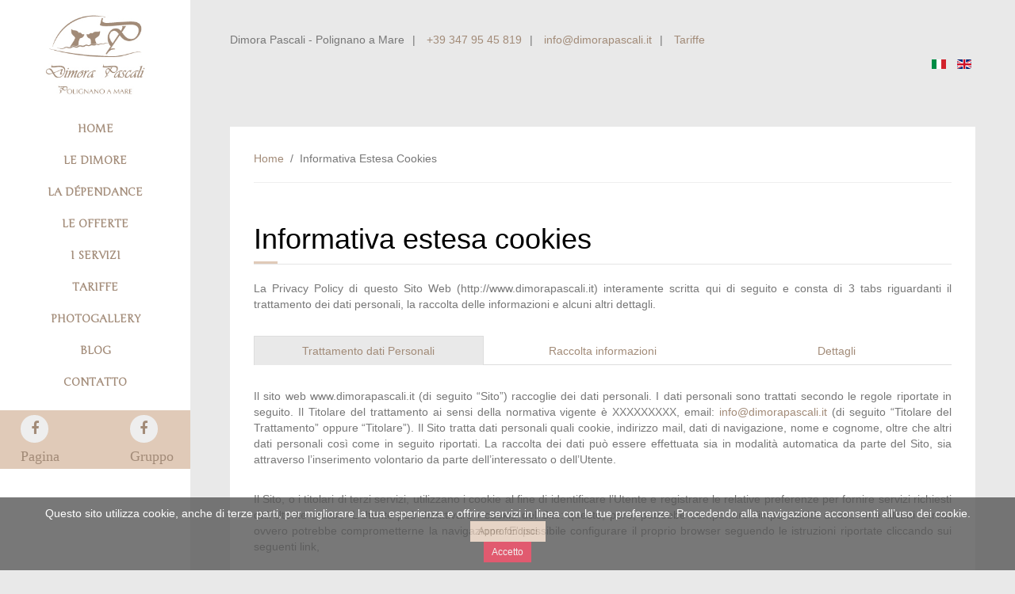

--- FILE ---
content_type: text/html; charset=utf-8
request_url: https://www.dimorapascali.it/it/informativa-estesa-cookies
body_size: 34542
content:
<!DOCTYPE HTML>
<html lang="it-it" dir="ltr"  data-config='{"twitter":0,"plusone":0,"facebook":0,"style":"dimora-grigio"}'>
<head>
<meta charset="utf-8">
<meta http-equiv="X-UA-Compatible" content="IE=edge">
<meta name="viewport" content="width=device-width, initial-scale=1">
<base href="https://www.dimorapascali.it/it/informativa-estesa-cookies" />
	<meta name="keywords" content="bb polignano a mare
bb bari
dormire a bari
dormire a polignano a mare
hotel polignano a mare
hotel a bari
servizi polignano a mare
bb polignano
hotel polignano" />
	<meta name="author" content="karelias" />
	<meta name="description" content="Nel cuore di Polignano a Mare sorge Dimora Pascali. Il nostro B&amp;B è una location completamente ristrutturata, accogliente e finemente arredata con camere munite di ogni comfort e bagno privato.

L’essenzialità e il calore degli ambienti, il fascino della loro storia, renderanno il vostro soggiorno un’esperienza indimenticabile. La hall, calda e accogliente, con richiami allo stile shabby/provenzale, vi avvolgerà già all’ingresso. L’intera Dimora è curata nei particolari con dipinti, stampe, quadri di artisti, disegni e immagini che richiamano il leitmotiv di questa struttura." />
	<meta name="generator" content="Joomla! - Open Source Content Management" />
	<title>Informativa Estesa Cookies - Dimora Pascali</title>
	<link href="/templates/jp-bw/favicon.ico" rel="shortcut icon" type="image/vnd.microsoft.icon" />
	<link href="/plugins/system/bdthemes_shortcodes/css/shortcode-ultimate.css" rel="stylesheet" type="text/css" />
	<link href="/plugins/system/bdthemes_shortcodes/css/font-awesome.min.css" rel="stylesheet" type="text/css" />
	<link href="/plugins/system/jcemediabox/css/jcemediabox.min.css?0072da39200af2a5f0dbaf1a155242cd" rel="stylesheet" type="text/css" />
	<link href="/plugins/system/jce/css/content.css?badb4208be409b1335b815dde676300e" rel="stylesheet" type="text/css" />
	<link href="/media/mod_languages/css/template.css?28c9cf85ab0314866a2712c240d1126d" rel="stylesheet" type="text/css" />
	<link href="https://www.dimorapascali.it/plugins/system/fmalertcookies/assets/css/bootstrap.min.css" rel="stylesheet" type="text/css" />
	<link href="https://www.dimorapascali.it/plugins/system/fmalertcookies/assets/css/custom.css" rel="stylesheet" type="text/css" />
	<script src="/media/jui/js/jquery.min.js?28c9cf85ab0314866a2712c240d1126d" type="text/javascript"></script>
	<script src="/media/jui/js/jquery-noconflict.js?28c9cf85ab0314866a2712c240d1126d" type="text/javascript"></script>
	<script src="/media/jui/js/jquery-migrate.min.js?28c9cf85ab0314866a2712c240d1126d" type="text/javascript"></script>
	<script src="/plugins/system/bdthemes_shortcodes/js/shortcode-ultimate.js" type="text/javascript"></script>
	<script src="/plugins/system/jcemediabox/js/jcemediabox.min.js?d67233ea942db0e502a9d3ca48545fb9" type="text/javascript"></script>
	<script src="/media/jui/js/bootstrap.min.js?28c9cf85ab0314866a2712c240d1126d" type="text/javascript"></script>
	<script type="text/javascript">
jQuery(document).ready(function(){WfMediabox.init({"base":"\/","theme":"standard","width":"","height":"","lightbox":0,"shadowbox":0,"icons":1,"overlay":1,"overlay_opacity":0,"overlay_color":"","transition_speed":300,"close":2,"scrolling":"fixed","labels":{"close":"Chiudi","next":"Successivo","previous":"Precedente","cancel":"Annulla","numbers":"{{numbers}}","numbers_count":"{{current}} su {{total}}","download":"Download"}});});
	</script>

<link rel="apple-touch-icon-precomposed" href="/templates/jp-bw/apple_touch_icon.png">
<link rel="stylesheet" href="/templates/jp-bw/styles/dimora-grigio/css/bootstrap.css">
<link rel="stylesheet" href="/templates/jp-bw/css/joomlaplates.css">
<link rel="stylesheet" href="/templates/jp-bw/styles/dimora-grigio/css/theme.css">
<link rel="stylesheet" href="/templates/jp-bw/css/custom.css">
<link rel="stylesheet" href="/templates/jp-bw/css/20.css">
<script src="/templates/jp-bw/warp/vendor/uikit/js/uikit.js"></script>
<script src="/templates/jp-bw/warp/vendor/uikit/js/components/autocomplete.js"></script>
<script src="/templates/jp-bw/warp/vendor/uikit/js/components/search.js"></script>
<script src="/templates/jp-bw/warp/vendor/uikit/js/components/sticky.js"></script>
<script src="/templates/jp-bw/warp/vendor/uikit/js/components/lightbox.js"></script>
<script src="/templates/jp-bw/warp/vendor/uikit/js/components/tooltip.js"></script>
<script src="/templates/jp-bw/warp/vendor/uikit/js/components/slider.js"></script>
<script src="/templates/jp-bw/warp/vendor/uikit/js/components/slideshow.js"></script>
<script src="/templates/jp-bw/warp/vendor/uikit/js/components/slideset.js"></script>
<script src="/templates/jp-bw/warp/vendor/uikit/js/components/parallax.js"></script>
<script src="/templates/jp-bw/warp/js/social.js"></script>
<script src="/templates/jp-bw/js/theme.js"></script>
</head>
<body class="tm-isblog">
<div id="bg"></div>
<style type="text/css">
#jp-left {position: fixed !important}
#jp-left .inner {padding:0}
@media all and (max-width: 1080px) {
#jp-right {padding-top:60px}
}
</style>
<!-- Left 50% -->
<div id="jp-left">
	<div class="inner">
		        <div id="menu-outer">
        	<div style="padding:0">
                <nav class="tm-navbar uk-navbar">
                
                                    <div class="logo uk-hidden-small">
                     <a class="tm-logo uk-text-center" href="https://www.dimorapascali.it">
	<div style="margin-top:-30px;">
  <img src="/images/logo/new_logo-dimora-pascali.jpg" alt="logo BB Dimora Pascali Polignano a Mare" width="70%"/>
</div>
<!-- PRIMA C'ERA IL LOGO 07: 
images/logo/logo-dimora-pascali-09.jpg 
CAMBIA SOLO IL COLORE
-->
</a>
                  </div>
                              
                                    <div class="menu-inner uk-hidden-small">
                  <ul class="uk-navbar-nav uk-hidden-small">
<li><a href="/it/">Home</a></li><li><a href="/it/le-dimore">Le Dimore</a></li><li><a href="/it/la-dependance">La Dépendance</a></li><li><a href="/it/le-offerte">Le Offerte</a></li><li><a href="/it/i-servizi">I servizi</a></li><li><a href="/it/tariffe">Tariffe</a></li><li><a href="/it/photogallery">Photogallery</a></li><li><a href="/it/blog">Blog</a></li><li><a href="/it/contatto">Contatto</a></li></ul>
                  </div>
                                    
				                    <div class="uk-float-left socials uk-hidden-small">
                  <div class="uk-panel  marginsocials" >
	<div class="uk-grid" style="background-color:#e0cab8; padding:6px 15px 12px 0; border-radius:0 0px 0px 0;">
    <div class="uk-width-medium-1-2">
      <div class="uk-panel uk-panel-box-divider" style="text-aling:center;"><a href="https://www.facebook.com/puglia.open/?ref=br_rs" target="_blank" class="uk-icon-button uk-icon-facebook  uk-icon-large"> Pagina</a></div>
    </div>
  <div class="uk-width-medium-1-2">
      <div class="uk-panel uk-panel-box-divider" style="text-aling:center;"><a href="https://www.facebook.com/groups/1439790486246957/?ref=br_rs" target="_blank" class="uk-icon-button uk-icon-facebook  uk-icon-large"> Gruppo</a></div>
    </div>
    
</div>

<!-- 	VECCHIO
<div class="uk-grid" style="background-color:#e0cab8; padding:6px 0 6px 0; border-radius:0 0px 0px 0;">
    <div class="uk-width-medium-1-6">
      <div class="uk-panel uk-panel-box-divider"><a href="#" class="uk-icon-button uk-icon-facebook  uk-icon-large"></a></div>
    </div>
    <div class="uk-width-medium-1-6">
      <div class="uk-panel uk-panel-box-divider"><a href="#" class="uk-icon-button uk-icon-twitter  uk-icon-large"></a></div>
    </div>
  	<div class="uk-width-medium-1-6">
      <div class="uk-panel uk-panel-box-divider"><a href="#" class="uk-icon-button uk-icon-google  uk-icon-large"></a></div>
    </div>
  	<div class="uk-width-medium-1-6">
      <div class="uk-panel uk-panel-box-divider"><a href="#" class="uk-icon-button uk-icon-instagram  uk-icon-large"></a></div>
    </div>
  	<div class="uk-width-medium-1-6">
      <div class="uk-panel uk-panel-box-divider"><a href="#" class="uk-icon-button uk-icon-pinterest  uk-icon-large"></a></div>
    </div>
</div>
--></div>                  </div>
                  				  
                                    <a href="#offcanvas" class="uk-navbar-toggle uk-visible-small" data-uk-offcanvas></a>
                       
                                    <div class="uk-navbar-content uk-navbar-center uk-visible-small">
                    <a class="tm-logo-small" href="https://www.dimorapascali.it">
	<div style="margin: 13px 0 5px 0;">
<p>
    <span style="font-size:1.5em"><b>Dimora Pascali</b></span><br /> Polignano a Mare
  </p>
</div>
</a>
                  </div>
                                  </nav>
	  		</div>
		</div>
			</div>
</div>
<!-- Left 50% -->

<!-- Right 50% -->
<div id="jp-right">
        
	<!-- TOP Outer -->
			<div class="jp-top-outer uk-clearfix">
			<div class="uk-container no-space">
				<div class="tm-toolbar uk-clearfix">
				  				  <div class="uk-float-left"><div class="uk-panel marginup-karelias" >
	<div class="uk-hidden-small">
<p>Dimora Pascali - Polignano a Mare<span style="margin: 0px 10px 0px 10px;">|</span><a href="tel:00393479545819"> +39 347 95 45 819</a><span style="margin: 0px 10px 0px 10px;">|</span><span id="cloak04d6e3ccb700c66ef18dbb4bcdccd5ca">Questo indirizzo email è protetto dagli spambots. È necessario abilitare JavaScript per vederlo.</span><script type='text/javascript'>
				document.getElementById('cloak04d6e3ccb700c66ef18dbb4bcdccd5ca').innerHTML = '';
				var prefix = '&#109;a' + 'i&#108;' + '&#116;o';
				var path = 'hr' + 'ef' + '=';
				var addy04d6e3ccb700c66ef18dbb4bcdccd5ca = '&#105;nf&#111;' + '&#64;';
				addy04d6e3ccb700c66ef18dbb4bcdccd5ca = addy04d6e3ccb700c66ef18dbb4bcdccd5ca + 'd&#105;m&#111;r&#97;p&#97;sc&#97;l&#105;' + '&#46;' + '&#105;t';
				var addy_text04d6e3ccb700c66ef18dbb4bcdccd5ca = ' &#105;nf&#111;@d&#105;m&#111;r&#97;p&#97;sc&#97;l&#105;.&#105;t';document.getElementById('cloak04d6e3ccb700c66ef18dbb4bcdccd5ca').innerHTML += '<a ' + path + '\'' + prefix + ':' + addy04d6e3ccb700c66ef18dbb4bcdccd5ca + '\'>'+addy_text04d6e3ccb700c66ef18dbb4bcdccd5ca+'<\/a>';
		</script><span style="margin: 0px 10px 0px 10px;">|</span><a href="/tariffe"> Tariffe</a></p>
</div>
<div class="uk-visible-small">
<p>
  <a href="tel:00393479545819"><i class="uk-icon-phone"></i> +39 347 95 45 819</a>
  <br />
  <a href="mailto:info@dimorapascali.it"><i class="uk-icon-envelope"></i> <span id="cloak6f9dcb9c836ebaf9ba964cf64fa4a975">Questo indirizzo email è protetto dagli spambots. È necessario abilitare JavaScript per vederlo.</span><script type='text/javascript'>
				document.getElementById('cloak6f9dcb9c836ebaf9ba964cf64fa4a975').innerHTML = '';
				var prefix = '&#109;a' + 'i&#108;' + '&#116;o';
				var path = 'hr' + 'ef' + '=';
				var addy6f9dcb9c836ebaf9ba964cf64fa4a975 = '&#105;nf&#111;' + '&#64;';
				addy6f9dcb9c836ebaf9ba964cf64fa4a975 = addy6f9dcb9c836ebaf9ba964cf64fa4a975 + 'd&#105;m&#111;r&#97;p&#97;sc&#97;l&#105;' + '&#46;' + '&#105;t';
				var addy_text6f9dcb9c836ebaf9ba964cf64fa4a975 = '&#105;nf&#111;' + '&#64;' + 'd&#105;m&#111;r&#97;p&#97;sc&#97;l&#105;' + '&#46;' + '&#105;t';document.getElementById('cloak6f9dcb9c836ebaf9ba964cf64fa4a975').innerHTML += '<a ' + path + '\'' + prefix + ':' + addy6f9dcb9c836ebaf9ba964cf64fa4a975 + '\'>'+addy_text6f9dcb9c836ebaf9ba964cf64fa4a975+'<\/a>';
		</script></a>
  <br />
  <a href="/tariffe"><i class="uk-icon-money"></i> Tariffe</a>
</div>
</div></div>
				  				  				  <div class="uk-float-right"><div class="uk-panel" ><div class="mod-languages">
	<div class="pretext"><p> </p></div>

	<ul class="lang-inline" dir="ltr">
									<li class="lang-active">
			<a href="https://www.dimorapascali.it/it/informativa-estesa-cookies">
												<img src="/media/mod_languages/images/it.gif" alt="Italiano" title="Italiano" />										</a>
			</li>
								<li>
			<a href="/en/">
												<img src="/media/mod_languages/images/en_gb.gif" alt="English (UK)" title="English (UK)" />										</a>
			</li>
				</ul>

</div>
</div></div>
				  				</div>
			</div>
		</div>
	

	

	
	
	
	
	<div id="main"></div>

		<div class="uk-container">
	
	  <div class="tm-middle uk-grid" data-uk-grid-match data-uk-grid-margin>

				<div class="tm-main uk-width-medium-1-1">
						
						<main class="tm-content">
			<ul class="uk-breadcrumb"><li><a href="/it/">Home</a></li><li class="uk-active"><span>Informativa Estesa Cookies</span></li></ul>			<div id="system-message-container">
</div>
<article class="uk-article" >

	
		<h1 class="uk-article-title">
					Informativa estesa cookies			</h1>
	
	
	
	
	
			
<p>La Privacy Policy di questo Sito Web (http://www.dimorapascali.it) interamente scritta qui di seguito e consta di 3 tabs riguardanti il trattamento dei dati personali, la raccolta delle informazioni e alcuni altri dettagli.</p>
<div class="uk-panel">
<ul class="uk-tab uk-tab-grid" data-uk-tab="{connect:'#tab-content'}">
<li class="uk-active uk-width-1-3"><a href="#">Trattamento dati Personali</a></li>
<li class="uk-width-1-3"><a href="#">Raccolta informazioni</a></li>
<li class="uk-width-1-3"><a href="#">Dettagli</a></li>
</ul>
<ul id="tab-content" class="uk-switcher uk-margin">
<li class="">
<p>Il sito web www.dimorapascali.it (di seguito &ldquo;Sito&rdquo;) raccoglie dei dati personali. I dati personali sono trattati secondo le regole riportate in seguito. Il Titolare del trattamento ai sensi della normativa vigente &egrave; XXXXXXXXX, email:&nbsp;<span id="cloakb2ea1fb09257d3802e8ac7a02d50943c">Questo indirizzo email è protetto dagli spambots. È necessario abilitare JavaScript per vederlo.</span><script type='text/javascript'>
				document.getElementById('cloakb2ea1fb09257d3802e8ac7a02d50943c').innerHTML = '';
				var prefix = '&#109;a' + 'i&#108;' + '&#116;o';
				var path = 'hr' + 'ef' + '=';
				var addyb2ea1fb09257d3802e8ac7a02d50943c = '&#105;nf&#111;' + '&#64;';
				addyb2ea1fb09257d3802e8ac7a02d50943c = addyb2ea1fb09257d3802e8ac7a02d50943c + 'd&#105;m&#111;r&#97;p&#97;sc&#97;l&#105;t' + '&#46;' + '&#105;t';
				var addy_textb2ea1fb09257d3802e8ac7a02d50943c = '&#105;nf&#111;' + '&#64;' + 'd&#105;m&#111;r&#97;p&#97;sc&#97;l&#105;' + '&#46;' + '&#105;t';document.getElementById('cloakb2ea1fb09257d3802e8ac7a02d50943c').innerHTML += '<a ' + path + '\'' + prefix + ':' + addyb2ea1fb09257d3802e8ac7a02d50943c + '\' >'+addy_textb2ea1fb09257d3802e8ac7a02d50943c+'<\/a>';
		</script> (di seguito &ldquo;Titolare del Trattamento&rdquo; oppure &ldquo;Titolare&rdquo;). Il Sito tratta dati personali quali cookie, indirizzo mail, dati di navigazione, nome e cognome, oltre che altri dati personali cos&igrave; come in seguito riportati. La raccolta dei dati pu&ograve; essere effettuata sia in modalit&agrave; automatica da parte del Sito, sia attraverso l&rsquo;inserimento volontario da parte dell&rsquo;interessato o dell&rsquo;Utente.</p>
<p>Il Sito, o i titolari di terzi servizi, utilizzano i cookie al fine di identificare l&rsquo;Utente e registrare le relative preferenze per fornire servizi richiesti dall&rsquo;Utente stesso. L&rsquo;Utente pu&ograve; disattivare i cookie del Sito: questo, per&ograve;, potrebbe comportare l&rsquo;impossibilit&agrave; di usufruire alcuni servizi ovvero potrebbe comprometterne la navigazione. E' possibile configurare il proprio browser seguendo le istruzioni riportate cliccando sui seguenti link,</p>
<p>da pc o mac:&nbsp;</p>
<p><a href="http://windows.microsoft.com/it-it/windows7/how-to-manage-cookies-in-internet-explorer-9" rel="nofollow" target="_blank">gestione cookie in Internet Explorer</a>,&nbsp;<a href="https://support.google.com/chrome/answer/95647" rel="nofollow" target="_blank">gestione cookie in Chrome</a>,&nbsp;<a href="https://support.mozilla.org/it/kb/Attivare%20e%20disattivare%20i%20cookie" rel="nofollow" target="_blank">attivare e distattivare cookie in Firefox</a>,&nbsp;<a href="http://www.opera.com/help/tutorials/security/" target="_blank" rel="nofollow">guida alla sicurezza e alla privacy in Opera</a>,&nbsp;<a href="https://support.apple.com/kb/PH19214?viewlocale=it_IT&amp;locale=it_IT" target="_blank" rel="nofollow">gestire cookie e dati in Safari</a>;</p>
<p>L&rsquo;Utente potrebbe fornire dati personali di soggetti terzi assumendosi la piena responsabilit&agrave; sui dati personali inseriti in qualsiasi forma o contesto. L&rsquo;Utente &egrave; garante del diritto di comunicare o diffondere i dati sensibili di terzi soggetti, liberando il Titolare del Trattamento da qualsiasi responsabilit&agrave; verso terzi.</p>
<p><strong>Modalit&agrave; di trattamento.</strong></p>
<p>Il titolare adotta le opportune misure di sicurezza affinch&eacute; i dati personali dell&rsquo;Utente o dell&rsquo;interessato non siano accessibili, non vengano divulgati, non vengano modificati o distribuiti se non per ci&ograve; che sono stati autorizzati.</p>
<p>Anche altri soggetti esterni potrebbero avere accesso ai dati personali. In qualsiasi momento &egrave; possibile richiedere al Titolare del Trattamento l&rsquo;elenco aggiornato di questi soggetti. Solo a titolo di esempio sono qui riportati alcune di possibili soggetti esterni: fornitori di servizi tecnici terzi, corrieri postali, poste italiane, societ&agrave; informatiche, hosting provider, agenzie di comunicazioni.</p>
<p>I dati personali sono trattati presso la sede del Titolare del Trattamento ovvero presso le sedi dei soggetti terzi come specificato in seguito. Il Sito tratta i dati personali per il tempo necessario allo svolgimento del servizio richiesto dall&rsquo;Utente. L&rsquo;Utente pu&ograve; chiedere sempre e in qualsiasi momento&nbsp; l&rsquo;interruzione del Trattamento o la cancellazione dei dati personali. I dati personali dell&rsquo;Utente o dell'interessato sono, oltre che per i su indicati motivi anche per il commento dei contenuti riportati nel Sito, per il contatto via e-mail, per sviluppare statistiche e dar vita a interazione con i social network e le piattaforme esterne.</p>
</li>
<li class="">
<p><strong>Servizi che raccolgono e trattano dati personali.</strong></p>
<p><strong>1. Servizi di commento.</strong></p>
<p>Attraverso questi servizi l&rsquo;Utente pu&ograve; formulare e rendere pubblici i propri commenti riguardanti il contenuto del Sito. L'inserimento dei commenti pu&ograve; essere effettuato anche in forma anonima.</p>
<p>Il solo e unico responsabile del contenuto dei propri commenti &egrave; l&rsquo;Utente che ha formulato e reso pubblico il suo commento.</p>
<p>E&rsquo; possibile rendere pubblici i propri commenti attraverso servizio di commenti fornito da soggetti terzi i quali possono raccoglie dati di traffico relative alle pagine in cui il servizio di commento &egrave; istallato, anche nel qual caso l&rsquo;Utente non utilizzi il servizio di commenti stesso.</p>
<p>Le regole di questi servizi sono attuate tramite le seguenti risorse esterne:</p>
<p><strong>Facebook Comments:</strong>&nbsp;un servizio gestito da Facebook Inc. Attraverso tale servizio l&rsquo;Utente pu&ograve; lasciare i propri commenti e condividerli all&rsquo;interno della piattaforma Facebook. I dati personali raccolti sono i dati di navigazione ed utilizzo e i cookie. Il Trattamento &egrave; effettuato negli USA &ndash;&nbsp;<a href="https://it-it.facebook.com/about/privacy" target="_blank" rel="nofollow">per la Privacy Policy clicca qui</a>.</p>
<p><strong>Yahoo Comments (Yahoo):</strong>&nbsp;un servizio gestito da Yahoo! Italia. Attraverso tale servizio l&rsquo;Utente pu&ograve; lasciare i propri commenti e condividerli all&rsquo;interno della piattaforma Yahoo!. I dati personali raccolti sono i dati di navigazione ed utilizzo e i cookie. Il Trattamento &egrave; effettuato in ITALIA &ndash;&nbsp;<a href="https://policies.yahoo.com/us/en/yahoo/privacy/index.htm" target="_blank" rel="nofollow">per la Privacy Policy clicca qui</a>.</p>
<p><strong>Aol Comments</strong>: un servizio gestito da AOL Inc. Attraverso tale servizio l&rsquo;Utente pu&ograve; lasciare i propri commenti e condividerli all&rsquo;interno della piattaforma AOL. I dati personali raccolti sono i dati di navigazione ed utilizzo e i cookie. Il Trattamento &egrave; effettuato negli USA &ndash;&nbsp;<a href="http://privacy.aol.com/privacy-policy/" target="_blank" rel="nofollow">per la Privacy Policy clicca qui.</a></p>
<p><strong>Hotmail Comments</strong>: un servizio gestito da Microsoft Corporation. Attraverso tale servizio l&rsquo;Utente pu&ograve; lasciare i propri commenti e condividerli all&rsquo;interno della piattaforma Hotmail. I dati personali raccolti sono i dati di navigazione ed utilizzo e i cookie. Il Trattamento &egrave; effettuato negli USA &ndash;&nbsp;<a href="http://www.microsoft.com/privacystatement/it-it/core/default.aspx" target="_blank" rel="nofollow">per la Privacy Policy clicca qui.</a></p>
<p><strong>2. Servizi di interazioni.</strong></p>
<p>Dalle pagine interne del Sito &egrave; possibile eseguire interazioni con i social network, o con altre piattaforme, attraverso i servizi di seguito esposti. E&rsquo; possibile che le applicazioni di soggetti terzi possano raccogliere dati di traffico relativi alle pagine in cui &egrave; istallato anche nel caso in cui gli utenti non utilizzano tali servizi. Tutte le informazioni raccolte da questo Sito sono soggette alle impostazioni privacy che l&rsquo;Utente ha accettato o impostato su ogni social network.</p>
<p><strong>Pulsante +1 e widget sociali di Google+ (Google Inc.)</strong>: servizi di interazione con il social network Google+, forniti da Google Inc. I dati personali raccolti sono i dati di navigazione ed utilizzo e i cookie. Il Trattamento &egrave; effettuato negli USA &ndash;&nbsp;<a href="http://www.google.com/intl/it/policies/privacy/" target="_blank" rel="nofollow">per la Privacy Policy clicca qui.</a></p>
<p><strong>Pulsante Mi Piace e widget sociali di Facebook (Facebook)</strong>: servizi di interazione con il social network Facebook, forniti da Facebook Inc. I dati personali raccolti sono i dati di navigazione ed utilizzo e i cookie. Il Trattamento &egrave; effettuato negli USA &ndash;&nbsp;<a href="https://www.facebook.com/privacy/explanation" target="_blank" rel="nofollow">per la Privacy Policy clicca qui.</a></p>
<p><strong>Pulsante e widget sociali di Linkedin (Linkedin):</strong>&nbsp;servizi di interazione con il social network Linkedin, forniti da Linkedin Inc. I dati personali raccolti sono i dati di navigazione ed utilizzo e i cookie. Il Trattamento &egrave; effettuato negli USA &ndash;&nbsp;<a href="https://www.linkedin.com/legal/privacy-policy" target="_blank" rel="nofollow">per la Privacy Policy clicca qui.</a></p>
<p><strong>Pulsante Tweet e widget sociali di Twitter (Twitter):</strong>&nbsp;servizi di interazione con il social network Twitter, forniti da Twitter Inc. I dati personali raccolti sono i dati di navigazione ed utilizzo e i cookie. Il Trattamento &egrave; effettuato negli USA &ndash;&nbsp;<a href="https://twitter.com/privacy?lang=it" target="_blank" rel="nofollow">per la Privacy Policy clicca qui.</a></p>
<p><strong>Pulsante StumbleUpon e widget sociali di StumbleUpon (StumbleUpon):</strong>&nbsp;servizi di interazione con il social network StumbleUpon, forniti da StumbleUpon Inc. I dati personali raccolti sono i dati di navigazione ed utilizzo e i cookie. Il Trattamento &egrave; effettuato negli USA &ndash;&nbsp;<a href="https://www.stumbleupon.com/privacy" target="_blank" rel="nofollow">per la Privacy Policy clicca qui.</a></p>
<p><strong>Pulsante Digg e widget sociali di Digg (Digg):&nbsp;</strong>servizi di interazione con il social network Digg, forniti da News.me Inc. I dati personali raccolti sono i dati di navigazione ed utilizzo e i cookie. Il Trattamento &egrave; effettuato negli USA &ndash;&nbsp;<a href="http://digg.com/privacy" target="_blank">per la Privacy Policy clicca qui.</a></p>
<p><strong>3. Altri servizi.</strong></p>
<p>Di seguito sono elencati i servizi che permettono di visualizzare all&rsquo;interno del Sito dei contenuti (articoli, video, foto, ecc) che sono ospitate su piattaforme esterne. E&rsquo; possibile che il servizio raccolga dati di traffico relativi alle pagine in cui tale servizio &egrave; installato, anche nel caso in cui gli Utenti non usufruissero del servizio stesso.</p>
<p><strong>Video Youtube (Google Inc.):</strong>&nbsp;attraverso tale servizio &egrave; possibile visualizzare contenuti video gestito da Google Inc. E&rsquo; possibile che tali contenuti vengano integrati nel Sito. Dati personali raccolti: Cookie e Dati di navigazione ed utilizzo. Luogo del Trattamento: USA &ndash;&nbsp;<a href="http://www.google.it/intl/it/policies/privacy/" target="_blank">per la Privacy Policy clicca qui.</a></p>
<p><strong>Google Maps (Google Inc.):</strong>&nbsp;un servizio offerto per visualizzare una carte geografiche della terra. E' possibile anche cercare aziende, servizi e luoghi come ad esempio pizzerie, ristoranti, farmacie, monumenti, negozi, ecc. E' anche possibile visualizzare dei percorsi stradali e non. Questo servizio di Google riesce a far visualizzare e distinguere case, giardini ed altro. Luogo del Trattamento: USA &ndash;&nbsp;<a href="http://www.google.it/intl/it/policies/privacy/" target="_blank" rel="nofollow">per la Privacy Policy clicca qui.</a></p>
<p><strong>Google Font (Google Inc.):</strong>&nbsp;servizio gestito da Google Inc. che permette di inglobare e visualizzare font personalizzati. Luogo del Trattamento: USA &ndash;&nbsp;<a href="http://www.google.it/intl/it/policies/privacy/" rel="nofollow">per la Privacy Policy clicca qui.</a></p>
</li>
<li class="uk-active">
<p><strong>Dettagli sul trattamento dei Dati Personali e su altri servizi.</strong></p>
<p><strong>Modulo di contatto e di richiesta di informazioni o preventivo di questo Sito.</strong></p>
<p>L&rsquo;Utente pu&ograve; compilare i propri dati utilizzando gli appositi Moduli di Contatto o di Richiesta di informazioni o di preventivo, acconsentendo, in questo modo al trattamento dei dati personali raccolti al fine di rispondere alle richieste di informazioni, di preventivo o a qualsiasi altra natura indicata nel Modulo. Dati personali raccolti: Nome, Cognome e indirizzo di posta elettronica ed altre informazioni pi&ugrave; o meno generiche.</p>
<p><strong>Servizio analisi.</strong></p>
<p>Il Titolare del Trattamento pu&ograve; monitorare e analizzare i dati di traffico, tenendo a che traccia del comportamento dell&rsquo;Utente attraverso questi servizi:</p>
<p><strong>Google Analytics (Google Inc.):</strong>&nbsp;attraverso questo servizio fornito da Google Inc &egrave; possibile esaminare il Sito. Google traccia ed esamina l&rsquo;utilizzo del sito, compila report e li condivide con altri servizi sviluppati da Google. Al fine della contestualizzazione e della personalizzazione degli annunci del proprio network pubblicitario. Google potrebbe utilizzare i Dati Personali. I dati personali che Google raccoglie sono: Cookie e Dati di navigazione ed utilizzo. Luogo del Trattamento: USA &ndash;&nbsp;<a href="http://www.google.it/intl/it/policies/privacy/" target="_blank" rel="nofollow">per la Privacy Policy clicca qui.</a></p>
<p><strong>Trattamento dei dati: ulteriori informazioni.</strong></p>
<p>Questo Sito e gli eventuali servizi di terzi da esso utilizzato potrebbe raccogliere Log di sistema (file che registrano le interazioni e che possono contenere anche dati personali ovvero l&rsquo;indirizzo IP).</p>
<p><strong>Diritti degli Interessati.</strong></p>
<p>Chiunque pu&ograve; chiedere l&rsquo;integrazione, la cancellazione, l&rsquo;aggiornamento, la rettifica, la trasformazione in forma anonima, di conoscere il contenuto e l&rsquo;origine dei dati personali purch&eacute; tali dati si riferiscano al soggetto che ne fa richiesta. Lo stesso soggetto pu&ograve; richiedere il blocco dei suoi dati personali trattati in violazione di legge. Il soggetto pu&ograve; opporsi, per motivi legittimi, al loro trattamento. Le richieste andranno inoltrate al Titolare del Trattamento.</p>
<p><strong>Modifiche di questo documento.</strong></p>
<p>Il Sito pu&ograve; apporre delle modifiche a questo documento, in qualunque momento. Le modifiche saranno pubblicizzate su questa pagina e messe a disposizione di tutti gli Utenti. Il Titolare del Trattamento garantir&agrave; la protezione dei dati personali analoga a quanto riportato in questo documento.</p>
</li>
</ul>
</div>

<p>Gli utenti sono pregati a consultare spesso questa pagina.</p>
<p>Ultima modifica: 22 luglio 2016.</p>
<p><strong style="color: #424242; font-family: Arial; font-size: 14px; text-align: justify;">Risorse esterne<br /></strong>Un ottima risorsa per avere maggiori informazioni sui cookie e per gestire le preferenze dei cookie anche di terze parti:&nbsp;<a href="http://www.youronlinechoices.com/" target="_blank" rel="nofollow">http://www.youronlinechoices.com</a>.</p>
	
	
	
	
	
	
	
</article>			</main>
			
					</div>
		
								</div>
	</div>
	
	
		
				<div class="uk-container" id="bottom-d">
		  <section class="tm-bottom-d uk-grid" data-uk-grid-match="{target:'> div > .uk-panel'}" data-uk-grid-margin>
<div class="uk-width-1-1 uk-width-large-2-4"><div class="uk-panel" data-uk-scrollspy="{cls:''}"><h3 class="uk-panel-title">Dimora Pascali</h3>
	<p>Via Pino Pascali<br /> Polignano a Mare - BA<br /> Italia<br /> <a href="tel:00393479545819"><i class="uk-icon-phone"></i> +39 347 95 45 819</a><br /> <a href="mailto:info@dimorapascali.it"><i class="uk-icon-envelope"></i> info@dimorapascali.it</a></p>
<p>CIS: BA07203561000017609<br />CIN: IT072035C100025649</p></div></div>

<div class="uk-width-1-1 uk-width-large-1-4"><div class="uk-panel" data-uk-scrollspy="{cls:''}"></div></div>

<div class="uk-width-1-1 uk-width-large-1-4"><div class="uk-panel" data-uk-scrollspy="{cls:''}"><ul class="uk-nav uk-nav-parent-icon uk-nav-side" data-uk-nav="{}">
<li><a href="/it/cerca" class="uk-icon-search"> Cerca</a></li><li class="uk-active"><a href="/it/informativa-estesa-cookies">Informativa Estesa Cookies</a></li><li><a href="/it/le-dimore">Le Dimore</a></li><li><a href="/it/le-offerte">Le offerte</a></li><li><a href="/it/tariffe">Tariffe</a></li><li><a href="/it/mappa-del-sito-dimora-pascali">Mappa del Sito Dimora Pascali</a></li><li><a href="/it/tag">Tag</a></li></ul></div></div>
			</section>
		 </div>
	

		
	<script>
  (function(i,s,o,g,r,a,m){i['GoogleAnalyticsObject']=r;i[r]=i[r]||function(){
  (i[r].q=i[r].q||[]).push(arguments)},i[r].l=1*new Date();a=s.createElement(o),
  m=s.getElementsByTagName(o)[0];a.async=1;a.src=g;m.parentNode.insertBefore(a,m)
  })(window,document,'script','https://www.google-analytics.com/analytics.js','ga');

  ga('create', 'UA-101843467-1', 'auto');
  ga('send', 'pageview');

</script>


<!-- Google tag (gtag.js) -->
<script async src="https://www.googletagmanager.com/gtag/js?id=G-F4ZCY2X0C5"></script>
<script>
  window.dataLayer = window.dataLayer || [];
  function gtag(){dataLayer.push(arguments);}
  gtag('js', new Date());

  gtag('config', 'G-F4ZCY2X0C5');
</script>	
</div>
<!-- Right 50% -->




		<div id="offcanvas" class="uk-offcanvas">
		<div class="uk-offcanvas-bar">
<ul class="uk-nav uk-nav-offcanvas">
<li><a href="/it/">Home</a></li><li><a href="/it/le-dimore">Le Dimore</a></li><li><a href="/it/la-dependance">La Dépendance</a></li><li><a href="/it/le-offerte">Le Offerte</a></li><li><a href="/it/i-servizi">I servizi</a></li><li><a href="/it/tariffe">Tariffe</a></li><li><a href="/it/photogallery">Photogallery</a></li><li><a href="/it/blog">Blog</a></li><li><a href="/it/contatto">Contatto</a></li></ul>
<div class="uk-panel  .lingua-karelias" ><div class="mod-languages .lingua-karelias">
	<div class="pretext"><p> </p></div>

	<ul class="lang-inline" dir="ltr">
									<li class="lang-active">
			<a href="https://www.dimorapascali.it/it/informativa-estesa-cookies">
												<img src="/media/mod_languages/images/it.gif" alt="Italiano" title="Italiano" />										</a>
			</li>
								<li>
			<a href="/en/">
												<img src="/media/mod_languages/images/en_gb.gif" alt="English (UK)" title="English (UK)" />										</a>
			</li>
				</ul>

</div>
</div></div>
	</div>
	   			 


<!--googleoff: all--><div class="cadre_alert_cookies" id="cadre_alert_cookies" style="opacity:0.8;text-align:center;position:fixed;z-index:10000;left: 0;right: 0;bottom: 0; margin:0px;"><div class="cadre_inner_alert_cookies" style="display: inline-block;width: 100%;margin:auto;max-width:100%;background-color: #575757;border: 0px solid #eeeeee;"><div class="cadre_inner_texte_alert_cookies" style="display: inline-block;padding:10px;color: #ffffff"><div class="cadre_texte ">Questo sito utilizza cookie, anche di terze parti, per migliorare la tua esperienza e offrire servizi in linea con le tue preferenze. Procedendo alla navigazione acconsenti all’uso dei cookie.</div><div class="cadre_bouton "><div class=" col-md-6 col-sm-6 btn_readmore" style="margin:0;text-align:center"><a style="color:#eeeeee" class="btn btn-inverse btn-small read_more" href="/it/informativa-estesa-cookies#http://localhost:8888/dimorapascaliwork/index.php/2-non-categorizzato/17-informativa-estesa-cookies">Approfondisci</a></div><div class=" col-md-6 col-sm-6 btn_close" style="margin:0;text-align:center"><button onclick="CloseCadreAlertCookie();" style="color:#eeeeee" class="btn btn-warning btn-small popup-modal-dismiss">Accetto</button></div></div></div></div></div><!--googleon: all--><script type="text/javascript">/*<![CDATA[*/var name = "fmalertcookies" + "=";var ca = document.cookie.split(";");var acceptCookie = false;for(var i=0; i<ca.length; i++) {var c = ca[i];while (c.charAt(0)==" ") c = c.substring(1);if (c.indexOf(name) == 0){ acceptCookie = true; document.getElementById("cadre_alert_cookies").style.display="none";}}var d = new Date();d.setTime(d.getTime() + (30*(24*60*60*1000)));var expires_cookie = "expires="+d.toUTCString();function CloseCadreAlertCookie(){document.getElementById('cadre_alert_cookies').style.display='none'; document.cookie='fmalertcookies=true; '+expires_cookie+'; path=/';}/*]]>*/</script></body>
</html>

--- FILE ---
content_type: text/css
request_url: https://www.dimorapascali.it/templates/jp-bw/css/joomlaplates.css
body_size: 6927
content:
/* Copyright (C) YOOtheme GmbH, http://www.gnu.org/licenses/gpl.html GNU/GPL */

/*RokSprocket Mosaic Image effect
 ------------------------------------------------*/
/* Mosaic Overlay Image effect */
.sprocket-mosaic-image-container { 
	background-color: rgb(0, 0, 0);
}
.sprocket-mosaic-image-container a { 
	display:block;
	overflow:hidden;
}
.sprocket-mosaic-image-container a { 
	-webkit-transition: -webkit-transform 0.5s ease;
	-moz-transition: -moz-transform 0.5s ease;
	transition: transform 0.5s ease;
	opacity: 1;
	display:block;
	overflow:hidden;
}
.sprocket-mosaic-image-container a:hover { 
	-webkit-transform: scale(1.3);
	-moz-transform: scale(1.3);
	-o-transform: scale(1.3);
	transform: scale(1.3);
	opacity: .7;
	display:block;
}
.sprocket-mosaic-image-container .view {
    color: fff;
	margin:0 auto;
	margin-top:-6px;
    position: absolute;
    text-align: center;
    top: 50%;
	left:0;
	right:0;
    width: 40px;
	height:40px;
	opacity: 0;
	display:block;
}
.sprocket-mosaic-image-container:hover .view { 
	opacity: 1;
	font-size:40px;
}
/* Socials on the left side
 ------------------------------------------------*/
.socials {
    display: block;
    position: relative;
    width: 100%;
	margin-top:40px;
}
/* Mosaic Hide the tag List */
ul.sprocket-mosaic-tags {display:none}

/* Mosaic Overlay Image effect */
img.hover-effect { 
	-webkit-transition: -webkit-transform 0.5s ease;
	-moz-transition: -moz-transform 0.5s ease;
	transition: transform 0.5s ease;
}
img.hover-effect:hover { 
	-webkit-transform: scale(1.5);
	-moz-transform: scale(1.5);
	-o-transform: scale(1.5);
	transform: scale(1.5);
}

/*Rewrite the stupid bootstrap
 ------------------------------------------------*/
[class^="icon-"], [class*=" icon-"] {
    height: auto;
    line-height: 1.7!important;
    width: auto;
}
/*No Space Class
 ------------------------------------------------*/
.no-space {
	padding-top:0!important;
	padding-bottom:0!important
}
.uk-container {
	background:#FFF
}

#bg {
  position: fixed; 
  top: -50%; 
  left: -50%; 
  width: 200%; 
  height: 200%;
}

/* 50/50 Left Right
 ========================================================================== */
#jp-left {
    position:absolute;
	z-index:99;
}

#jp-left .inner {
    height: auto;
    margin: 0 auto;
	margin-top:20%;
    padding: 0;
    text-align: center;
    width: 300px;
	max-width:100%;
}
#jp-right {
    height: 100%;
    position:relative;
}

/* Headline with Border
 ========================================================================== */
span.border {
	border-top:1px dotted #fff;
	border-bottom:1px dotted #fff;
	padding:10px 20px;
}

/* Toolbar Outer 100%
 ========================================================================== */
.toolbar-outer {
	background-color:#fff;
	width:100%;
}
.tm-toolbar {
	margin:0!important;
	padding:10px 0;
}
.tm-toolbar ul {
	margin:0!important
}

/* Logo 
 ========================================================================== */
.logo-style {margin:0 auto}
.logo {
	display:block;
	margin:0 auto;
	margin-bottom:40px;
}
.logo,
.logo-style p {
	margin:0!important;
}
.logo a:hover {border:none; text-decoration:none;}

/* Mobile Logo 
 ========================================================================== */
.tm-logo-small {
    display: inline-block;
	letter-spacing: normal!important;
}

/* Breadcrumbs 
 ========================================================================== */

.uk-breadcrumb {
    border-bottom: 1px solid #eee;
    padding: 0 0 20px!important;
}
/* Mainmenu 
 ========================================================================== */
.menu-inner {
/* eliminato da Karelias	float:left; */
	margin-right:0;
	margin-top:20px;
}
#menu-outer { 
	z-index: 980;
	position:relative;
}
.uk-navbar-content {height:auto !important}
.uk-navbar-nav {
	padding-right:0!important;
	width:100%;
}
.uk-navbar-nav > li {
    position: relative;
	width:100%;
}
.uk-navbar-nav > li li {
    text-align: left;
}

.uk-navbar-nav > li > a {
	text-transform:uppercase;

}
.uk-dropdown-navbar {
    left: 240px!important;
    top: 0!important;
}

.tm-navbar {
	margin:0!important;
	padding:0!important;
}
.uk-navbar-content{
    height: auto !important;
    padding: 0 15px;
}
#offcanvas a[href="#"] {  
cursor:none;
}

/* Module Title
 ========================================================================== */
h3.uk-panel-title{
  	border-bottom: 1px solid rgba(0, 0, 0, 0.1);
    margin-bottom: 20px;
    padding-bottom: 10px;
	position:relative;
}

h3.uk-panel-title::after{
    bottom: 0;
    content: "";
    height: 3px;
    left: 0;
    position: absolute;
    width: 30px;
}

/* Article Title
 ========================================================================== */
h1.uk-article-title{
  	border-bottom: 1px solid rgba(0, 0, 0, 0.1);
    margin-bottom: 20px;
    margin-top: 20px;
    padding-bottom: 10px;
	position:relative;
}

h1.uk-article-title::after{
    bottom: 0;
    content: "";
    height: 3px;
    left: 0;
    position: absolute;
    width: 30px;
}

/* Footer 
 ========================================================================== */
.tm-footer{
	margin:0!important;
	padding:20px 0;
	font-size:12px;
	color:#999;
}
.tm-footer a:hover {
	color:#777!important;
}
/*Center the Footer Menu
 ------------------------------------------------*/
.tm-footer .uk-subnav {
    display: inline-flex!important
}

/* Image Styles
 ========================================================================== */

.shadow {
	box-shadow: 0 -4px 15px rgba(0, 0, 0, 0.1);
	border:1px solid #fff;
}
.shadow-img {
	box-shadow: 0 -4px 25px rgba(0, 0, 0, 0.3);
}

/* Panel Box Border
 ========================================================================== */

.uk-panel-box-border{
	background:none!important;
	border:1px solid #eee;
}

.uk-panel-box-shadow{
    background-image: -moz-linear-gradient(center top , #f9f9f9, #fff)!important;
    border: 4px solid #fff;
    box-shadow: 0 0 2px rgba(0, 0, 0, 0.15), 0 85px 180px 0 #fff, 0 12px 8px -5px rgba(0, 0, 0, 0.35);
}
/* Center Title with Border
----------------------------------------------------------------------------------------------------*/
.headline-border h3.uk-panel-title {
    overflow: hidden;
    text-align: center;
	font-size:200%;
	padding:20px 0;
	border-bottom:none;
}
.headline-border h3.uk-panel-title:before,
.headline-border h3.uk-panel-title:after {
    background-color: #eee;
    content: "";
    display: inline-block;
    height: 1px;
    position: relative;
    vertical-align: middle;
    width: 50%;
}
.headline-border h3.uk-panel-title:before {
    right: 0.5em;
    margin-left: -50%;
}
.headline-border h3.uk-panel-title:after {
    left: 0.5em;
    margin-right: -50%;
}


--- FILE ---
content_type: text/css
request_url: https://www.dimorapascali.it/templates/jp-bw/css/custom.css
body_size: 7724
content:
/***====================================================================================
*** ELIMINARE DI SOPRA MAPPA GOOGLE 
====================================================================================***/
.map-karelias{width: 100%; border: 0px solid #fff; -moz-border-top-colors: none; -moz-border-right-colors: none; -moz-border-bottom-colors: none; -moz-border-left-colors: none; border-image-source: none; border-image-slice: 100% 100% 100% 100%; border-image-width: 1 1 1 1; border-image-outset: 0 0 0 0; border-image-repeat: stretch stretch; position: relative; overflow: hidden; overflow-x: hidden; overflow-y: hidden; padding: 3px;}
.mapup-karelias{margin-top: -49px;}

/***====================================================================================
*** POSIZIONARE IL TESTO IN TRE COLONNE
====================================================================================***/
.newspaper3 {
    -webkit-column-count: 3; /* Chrome, Safari, Opera */
    -moz-column-count: 3; /* Firefox */
    column-count: 3;

    -webkit-column-gap: 40px; /* Chrome, Safari, Opera */
    -moz-column-gap: 40px; /* Firefox */
    column-gap: 40px;

    -webkit-column-rule: 4px outset #ff00ff; /* Chrome, Safari, Opera */
    -moz-column-rule: 4px outset #ff00ff; /* Firefox */
    column-rule: 4px outset #ff00ff;
}

/***====================================================================================
*** SOLLEVARE IL MARGINE SUPERIORE
====================================================================================***/

.marginup-karelias {
margin: 0 0 -39px 0;
}

/***====================================================================================
*** FOX CONTACT BORDER
====================================================================================***/


div#fox-container-m95 .fox-form select, div#fox-container-m95 .fox-form textarea, div#fox-container-m95 .fox-form input[type="text"] {
	border-radius:0;
}

/* ========================================================================
   ========================================================================
   Component: Button OVERRITE
   ========================================================================
   ======================================================================== */

.uk-button {
  
  color: #555555!important;
  
  background: #e0cab8!important;
  
}

.uk-button:hover,
.uk-button:focus {
  background-color: #a28b78!important;
  color: #ffffff!important;
 
}
/* Active */
.uk-button:active,
.uk-button.uk-active {
  background-color: #e0CAB8!important;
  color: #555!important;
}
/* Color modifiers
 ========================================================================== */
/*
 * Modifier: `uk-button-primary`
 */
.uk-button-primary {
  background-color: #e7af73;
  color: #ffffff;
}
/* Hover */
.uk-button-primary:hover,
.uk-button-primary:focus {
  background-color: #9f8570;
  color: #ffffff;
}
/* Active */
.uk-button-primary:active,
.uk-button-primary.uk-active {
  background-color: #359ac4;
  color: #ffffff;
}
/*
 * Modifier: `uk-button-success`
 */
.uk-button-success {
  background-color: #8cc14c;
  color: #ffffff;
}
/* Hover */
.uk-button-success:hover,
.uk-button-success:focus {
  background-color: #8ec73b;
  color: #ffffff;
}
/* Active */
.uk-button-success:active,
.uk-button-success.uk-active {
  background-color: #72ae41;
  color: #ffffff;
}
/*
 * Modifier: `uk-button-danger`
 */
.uk-button-danger {
  background-color: #da314b;
  color: #ffffff;
}
/* Hover */
.uk-button-danger:hover,
.uk-button-danger:focus {
  background-color: #e4354f;
  color: #ffffff;
}
/* Active */
.uk-button-danger:active,
.uk-button-danger.uk-active {
  background-color: #c91032;
  color: #ffffff;
}
/* Disabled state
 * Overrides also the color modifiers
 ========================================================================== */
/* Equal for all button types */
.uk-button:disabled {
  background-color: #f5f5f5;
  color: #999999;
}
/* Modifier: `uk-button-link`
 ========================================================================== */
/* Reset */
.uk-button-link,
.uk-button-link:hover,
.uk-button-link:focus,
.uk-button-link:active,
.uk-button-link.uk-active,
.uk-button-link:disabled {
  border-color: transparent;
  background: none;
}
/* Color */
.uk-button-link {
  color: #aaaaaa;
}
.uk-button-link:hover,
.uk-button-link:focus,
.uk-button-link:active,
.uk-button-link.uk-active {
  color: #e0cab8!important;
  text-decoration: underline;
}
.uk-button-link:disabled {
  color: #999999;
}
/* Focus */
.uk-button-link:focus {
  outline: 1px dotted;
}
/* Size modifiers
 ========================================================================== */
.uk-button-mini {
  min-height: 20px;
  padding: 0 6px;
  line-height: 20px;
  font-size: 11px;
}
.uk-button-small {
  min-height: 25px;
  padding: 0 10px;
  line-height: 25px;
  font-size: 12px;
}
.uk-button-large {
  min-height: 40px;
  padding: 0 15px;
  line-height: 40px;
  font-size: 16px;
}

/* ========================================================================
   ========================================================================
   Component: uk-link
   ========================================================================
   ======================================================================== */
   
   a, uk-link {
    color: #a28b78!important;
   }
   
   a:hover, .uk-link {
	text-decoration:none!important;
	background-color:#e9e9e9!important;

   }
   
   /* ========================================================================
   ========================================================================
   Component: roksprocket - tables
   ========================================================================
   ======================================================================== */
   
   .sprocket-tables-price   {
	   font-size:1.8em!important;
	   }
	   
	   .sprocket-tables-title {
	   font-size:1.5em!important;
	   color:#a28b78!important;
	   }  

.sprocket-tables-bg1, .sprocket-tables-block.highlight:hover .sprocket-tables-bg1 {
background:none!important;	
}


   /* ========================================================================
   ========================================================================
   Margini tra modulo
   ========================================================================
   ======================================================================== */
   
   .uk-container {
    padding: 30px 50px 30px 50px!important;
}

p, ul, ol, dl, blockquote, pre, address, fieldset, figure {
	
	margin-bottom:30px!important;
	
}

p {
	text-align: justify;
}

   /* ========================================================================
   ========================================================================
   Margini tra modulo
   ========================================================================
   ======================================================================== */

.right-karelias p {
text-align: right!important;
}
.left-karelias p {
text-align: right!important;
}


/***====================================================================================
*** VIDEO YOUTUBE
====================================================================================***/

.video-container-karelias {
    position: relative;
    padding-bottom: 56.25%;
    padding-top: 30px; height: 0; overflow: hidden;
}
 
.video-container-karelias iframe,
.video-container-karelias object,
.video-container-karelias embed {
    position: absolute;
    top: 0;
    left: 0;
    width: 100%;
    height: 100%;
}

/***====================================================================================
*** MARGIN SOCIALS
====================================================================================***/
.marginsocials {
margin-top: -55px!important;
}


--- FILE ---
content_type: text/plain
request_url: https://www.google-analytics.com/j/collect?v=1&_v=j102&a=85110266&t=pageview&_s=1&dl=https%3A%2F%2Fwww.dimorapascali.it%2Fit%2Finformativa-estesa-cookies&ul=en-us%40posix&dt=Informativa%20Estesa%20Cookies%20-%20Dimora%20Pascali&sr=1280x720&vp=1280x720&_u=IEBAAEABAAAAACAAI~&jid=1096334802&gjid=417638841&cid=1558932606.1769174723&tid=UA-101843467-1&_gid=621638891.1769174723&_r=1&_slc=1&z=836624381
body_size: -452
content:
2,cG-F4ZCY2X0C5